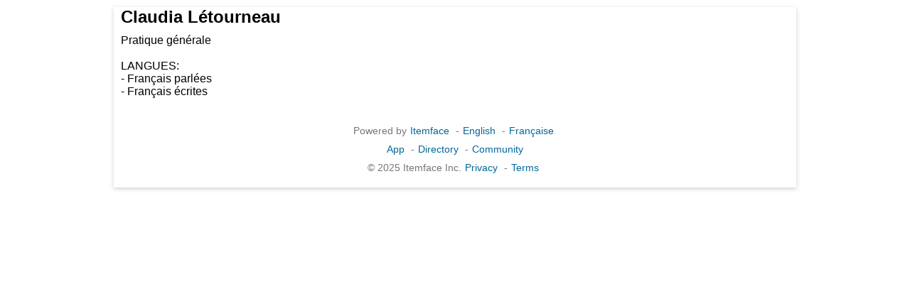

--- FILE ---
content_type: text/html;charset=UTF-8
request_url: https://www.itemface.com/face/4j8U4oAENCqs2aKW?l=en
body_size: 2634
content:





<!DOCTYPE html>
<html lang="en">
<head>
<title>Claudia Létourneau - Notary</title>
<meta charset="UTF-8"/>
<meta name="twitter:title" content="Claudia Létourneau - Notary"/>
<meta property="og:title" content="Claudia Létourneau - Notary"/>
<meta name="viewport" content="width=device-width, initial-scale=1"/>
<meta http-equiv="X-UA-Compatible" content="IE=edge"/>
<meta name="twitter:card" content="summary_large_image"/>
<meta property="og:type" content="article"/>
<meta name="description" content="Claudia Létourneau - Notary - Pratique générale  LANGUES:  - Français parlées  - Français écrites"/>
<meta name="twitter:description" content="Claudia Létourneau - Notary - Pratique générale  LANGUES:  - Français parlées  - Français écrites"/>
<meta property="og:description" content="Claudia Létourneau - Notary - Pratique générale  LANGUES:  - Français parlées  - Français écrites"/>
<meta property="og:url" content="https://www.itemface.com/face/4j8U4oAENCqs2aKW?l=en"/>
<meta property="og:site_name" content="Itemface"/>
<link rel="shortcut icon" href="/favicon.ico"/>
<link rel="stylesheet" href="//www.itemface.com/pub/font-awesome/5.15.3/css/all.min.css"/>
<link rel="stylesheet" media="all" href="//www.itemface.com/pub/css/base.css"/>
<link rel="stylesheet" media="screen and (max-width: 560px)" href="//www.itemface.com/pub/css/narrow.css"/>
<link rel="stylesheet" media="screen and (max-width: 900px) and (min-width: 561px)" href="//www.itemface.com/pub/css/medium.css"/>
<link rel="stylesheet" media="screen and (min-width: 901px)" href="//www.itemface.com/pub/css/wide.css"/>
<script icore-config="l:'en'" src="/js/icore.js"></script>
</head>
<body>
<div class="page">


<h2 style="margin:10px;">Claudia Létourneau</h2>



<p style="margin:10px;">Pratique générale<br/><br/>LANGUES:<br/> - Français parlées<br/> - Français écrites<br/></p>


<br clear='all'>
<div class='page-footer'>
<div class='links'>
<span>Powered by</span><a href='//www.itemface.com/face/itemface?l=en'>Itemface</a>
<span>-</span><a href='//www.itemface.com?l=en'>English</a>
<span>-</span><a href='//www.itemface.com?l=fr'>Française</a>
</div>
<div class='links'>
<a href='//www.itemface.com/app?l=en'>App</a>
<span>-</span><a href='https://www.itemface.com/directory?l=en'>Directory</a>
<span>-</span><a href='https://www.itemface.com/community?l=en'>Community</a>
</div>
<div class='links'>
<span>&copy; 2025 Itemface Inc.</span><a href='//www.itemface.com/pub/en/PrivacyPolicy.html'>Privacy</a>
<span>-</span><a href='//www.itemface.com/pub/en/UseTerms.html'>Terms</a>
</div></div>
</div>
</body>
</html>
